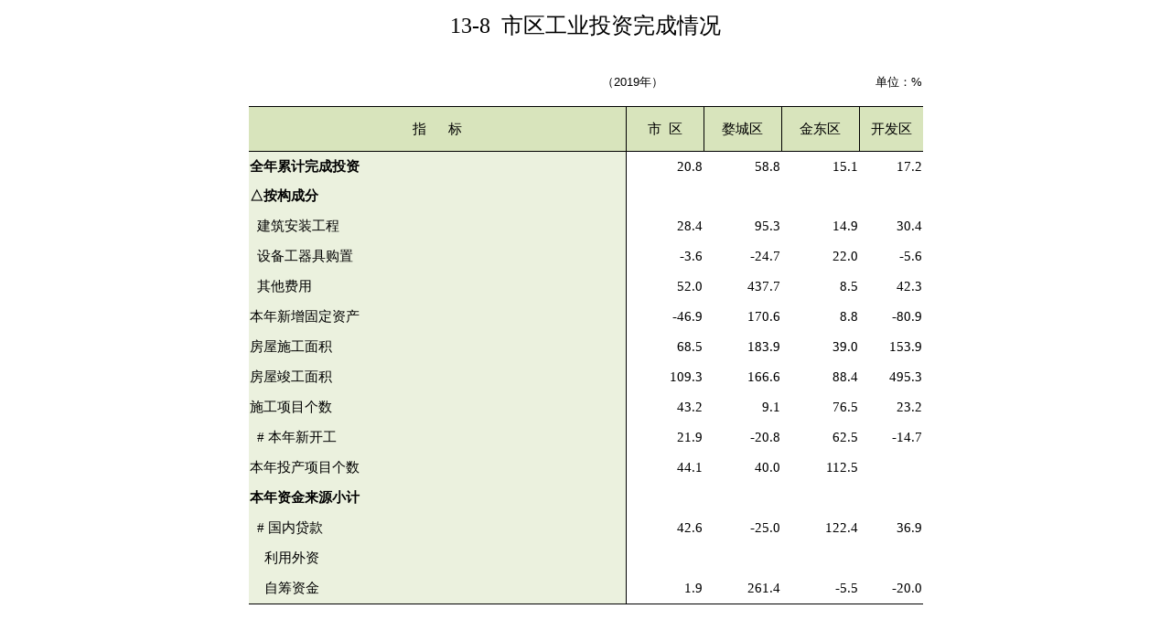

--- FILE ---
content_type: text/html
request_url: http://zjjcmspublic.oss-cn-hangzhou-zwynet-d01-a.internet.cloud.zj.gov.cn/jcms_files/jcms1/web3552/site/tjnj/nj2020/2020nj13-8.htm
body_size: 2486
content:
<html xmlns:o="urn:schemas-microsoft-com:office:office"
xmlns:x="urn:schemas-microsoft-com:office:excel"
xmlns="http://www.w3.org/TR/REC-html40">

<head>
<meta http-equiv=Content-Type content="text/html; charset=gb2312">
<meta name=ProgId content=Excel.Sheet>
<meta name=Generator content="Microsoft Excel 15">

<style id="2020nj13-_18456_Styles">
<!--table
	{mso-displayed-decimal-separator:"\.";
	mso-displayed-thousand-separator:"\,";}
.font518456
	{color:windowtext;
	font-size:10.0pt;
	font-weight:400;
	font-style:normal;
	text-decoration:none;
	font-family:宋体;
	mso-generic-font-family:auto;
	mso-font-charset:134;}
.font618456
	{color:windowtext;
	font-size:10.0pt;
	font-weight:400;
	font-style:normal;
	text-decoration:none;
	font-family:Arial, sans-serif;
	mso-font-charset:0;}
.font718456
	{color:windowtext;
	font-size:9.0pt;
	font-weight:400;
	font-style:normal;
	text-decoration:none;
	font-family:宋体;
	mso-generic-font-family:auto;
	mso-font-charset:134;}
.font818456
	{color:windowtext;
	font-size:9.0pt;
	font-weight:400;
	font-style:normal;
	text-decoration:none;
	font-family:宋体;
	mso-generic-font-family:auto;
	mso-font-charset:134;}
.xl1518456
	{padding-top:1px;
	padding-right:1px;
	padding-left:1px;
	mso-ignore:padding;
	color:black;
	font-size:11.0pt;
	font-weight:400;
	font-style:normal;
	text-decoration:none;
	font-family:宋体;
	mso-generic-font-family:auto;
	mso-font-charset:134;
	mso-number-format:General;
	text-align:general;
	vertical-align:bottom;
	mso-background-source:auto;
	mso-pattern:auto;
	white-space:nowrap;}
.xl9118456
	{padding-top:1px;
	padding-right:1px;
	padding-left:1px;
	mso-ignore:padding;
	color:black;
	font-size:11.0pt;
	font-weight:700;
	font-style:normal;
	text-decoration:none;
	font-family:宋体;
	mso-generic-font-family:auto;
	mso-font-charset:134;
	mso-number-format:General;
	text-align:general;
	vertical-align:bottom;
	mso-background-source:auto;
	mso-pattern:auto;
	white-space:nowrap;}
.xl9218456
	{padding-top:1px;
	padding-right:1px;
	padding-left:1px;
	mso-ignore:padding;
	color:windowtext;
	font-size:10.0pt;
	font-weight:400;
	font-style:normal;
	text-decoration:none;
	font-family:Arial, sans-serif;
	mso-font-charset:0;
	mso-number-format:General;
	text-align:right;
	vertical-align:bottom;
	border-top:none;
	border-right:none;
	border-bottom:.5pt solid windowtext;
	border-left:none;
	background:white;
	mso-pattern:black none;
	white-space:nowrap;}
.xl9318456
	{padding-top:1px;
	padding-right:1px;
	padding-left:1px;
	mso-ignore:padding;
	color:windowtext;
	font-size:11.0pt;
	font-weight:400;
	font-style:normal;
	text-decoration:none;
	font-family:宋体;
	mso-generic-font-family:auto;
	mso-font-charset:134;
	mso-number-format:General;
	text-align:general;
	vertical-align:middle;
	background:#EBF1DE;
	mso-pattern:black none;
	white-space:nowrap;}
.xl9418456
	{padding-top:1px;
	padding-right:1px;
	padding-left:1px;
	mso-ignore:padding;
	color:windowtext;
	font-size:11.0pt;
	font-weight:400;
	font-style:normal;
	text-decoration:none;
	font-family:宋体;
	mso-generic-font-family:auto;
	mso-font-charset:134;
	mso-number-format:General;
	text-align:right;
	vertical-align:middle;
	border-top:none;
	border-right:.5pt solid windowtext;
	border-bottom:none;
	border-left:none;
	background:#EBF1DE;
	mso-pattern:black none;
	white-space:nowrap;}
.xl9518456
	{padding-top:1px;
	padding-right:1px;
	padding-left:1px;
	mso-ignore:padding;
	color:windowtext;
	font-size:18.0pt;
	font-weight:400;
	font-style:normal;
	text-decoration:none;
	font-family:宋体;
	mso-generic-font-family:auto;
	mso-font-charset:134;
	mso-number-format:General;
	text-align:center;
	vertical-align:bottom;
	background:white;
	mso-pattern:black none;
	white-space:nowrap;}
.xl9618456
	{padding-top:1px;
	padding-right:1px;
	padding-left:1px;
	mso-ignore:padding;
	color:windowtext;
	font-size:18.0pt;
	font-weight:400;
	font-style:normal;
	text-decoration:none;
	font-family:黑体, monospace;
	mso-font-charset:134;
	mso-number-format:General;
	text-align:center;
	vertical-align:bottom;
	background:white;
	mso-pattern:black none;
	white-space:nowrap;}
.xl9718456
	{padding-top:1px;
	padding-right:1px;
	padding-left:1px;
	mso-ignore:padding;
	color:windowtext;
	font-size:10.0pt;
	font-weight:400;
	font-style:normal;
	text-decoration:none;
	font-family:宋体;
	mso-generic-font-family:auto;
	mso-font-charset:134;
	mso-number-format:General;
	text-align:right;
	vertical-align:bottom;
	background:white;
	mso-pattern:black none;
	white-space:nowrap;}
.xl9818456
	{padding-top:1px;
	padding-right:1px;
	padding-left:1px;
	mso-ignore:padding;
	color:windowtext;
	font-size:11.0pt;
	font-weight:400;
	font-style:normal;
	text-decoration:none;
	font-family:宋体;
	mso-generic-font-family:auto;
	mso-font-charset:134;
	mso-number-format:"0\.0_ ";
	text-align:right;
	vertical-align:middle;
	border-top:none;
	border-right:none;
	border-bottom:none;
	border-left:.5pt solid windowtext;
	background:white;
	mso-pattern:black none;
	white-space:nowrap;}
.xl9918456
	{padding-top:1px;
	padding-right:1px;
	padding-left:1px;
	mso-ignore:padding;
	color:windowtext;
	font-size:11.0pt;
	font-weight:400;
	font-style:normal;
	text-decoration:none;
	font-family:宋体;
	mso-generic-font-family:auto;
	mso-font-charset:134;
	mso-number-format:"0\.0_ ";
	text-align:right;
	vertical-align:middle;
	background:white;
	mso-pattern:black none;
	white-space:nowrap;}
.xl10018456
	{padding-top:1px;
	padding-right:1px;
	padding-left:1px;
	mso-ignore:padding;
	color:windowtext;
	font-size:11.0pt;
	font-weight:700;
	font-style:normal;
	text-decoration:none;
	font-family:宋体;
	mso-generic-font-family:auto;
	mso-font-charset:134;
	mso-number-format:General;
	text-align:general;
	vertical-align:middle;
	background:#EBF1DE;
	mso-pattern:black none;
	white-space:nowrap;}
.xl10118456
	{padding-top:1px;
	padding-right:1px;
	padding-left:1px;
	mso-ignore:padding;
	color:windowtext;
	font-size:11.0pt;
	font-weight:700;
	font-style:normal;
	text-decoration:none;
	font-family:Arial, sans-serif;
	mso-font-charset:0;
	mso-number-format:General;
	text-align:right;
	vertical-align:middle;
	border-top:none;
	border-right:.5pt solid windowtext;
	border-bottom:none;
	border-left:none;
	background:#EBF1DE;
	mso-pattern:black none;
	white-space:nowrap;}
.xl10218456
	{padding-top:1px;
	padding-right:1px;
	padding-left:1px;
	mso-ignore:padding;
	color:windowtext;
	font-size:11.0pt;
	font-weight:400;
	font-style:normal;
	text-decoration:none;
	font-family:Arial, sans-serif;
	mso-font-charset:0;
	mso-number-format:General;
	text-align:right;
	vertical-align:middle;
	border-top:none;
	border-right:.5pt solid windowtext;
	border-bottom:none;
	border-left:none;
	background:#EBF1DE;
	mso-pattern:black none;
	white-space:nowrap;}
.xl10318456
	{padding-top:1px;
	padding-right:1px;
	padding-left:1px;
	mso-ignore:padding;
	color:windowtext;
	font-size:11.0pt;
	font-weight:400;
	font-style:normal;
	text-decoration:none;
	font-family:宋体;
	mso-generic-font-family:auto;
	mso-font-charset:134;
	mso-number-format:General;
	text-align:center;
	vertical-align:middle;
	border:.5pt solid windowtext;
	background:#D8E4BC;
	mso-pattern:black none;
	white-space:nowrap;}
.xl10418456
	{padding-top:1px;
	padding-right:1px;
	padding-left:1px;
	mso-ignore:padding;
	color:windowtext;
	font-size:11.0pt;
	font-weight:400;
	font-style:normal;
	text-decoration:none;
	font-family:宋体;
	mso-generic-font-family:auto;
	mso-font-charset:134;
	mso-number-format:General;
	text-align:center;
	vertical-align:middle;
	border-top:.5pt solid windowtext;
	border-right:none;
	border-bottom:.5pt solid windowtext;
	border-left:.5pt solid windowtext;
	background:#D8E4BC;
	mso-pattern:black none;
	white-space:nowrap;}
.xl10518456
	{padding-top:1px;
	padding-right:1px;
	padding-left:1px;
	mso-ignore:padding;
	color:windowtext;
	font-size:11.0pt;
	font-weight:700;
	font-style:normal;
	text-decoration:none;
	font-family:宋体;
	mso-generic-font-family:auto;
	mso-font-charset:134;
	mso-number-format:General;
	text-align:general;
	vertical-align:middle;
	border-top:.5pt solid windowtext;
	border-right:none;
	border-bottom:none;
	border-left:none;
	background:#EBF1DE;
	mso-pattern:black none;
	white-space:nowrap;}
.xl10618456
	{padding-top:1px;
	padding-right:1px;
	padding-left:1px;
	mso-ignore:padding;
	color:windowtext;
	font-size:11.0pt;
	font-weight:700;
	font-style:normal;
	text-decoration:none;
	font-family:宋体;
	mso-generic-font-family:auto;
	mso-font-charset:134;
	mso-number-format:General;
	text-align:right;
	vertical-align:middle;
	border-top:.5pt solid windowtext;
	border-right:.5pt solid windowtext;
	border-bottom:none;
	border-left:none;
	background:#EBF1DE;
	mso-pattern:black none;
	white-space:nowrap;}
.xl10718456
	{padding-top:1px;
	padding-right:1px;
	padding-left:1px;
	mso-ignore:padding;
	color:windowtext;
	font-size:11.0pt;
	font-weight:400;
	font-style:normal;
	text-decoration:none;
	font-family:宋体;
	mso-generic-font-family:auto;
	mso-font-charset:134;
	mso-number-format:"0\.0_ ";
	text-align:right;
	vertical-align:middle;
	border-top:.5pt solid windowtext;
	border-right:none;
	border-bottom:none;
	border-left:.5pt solid windowtext;
	background:white;
	mso-pattern:black none;
	white-space:nowrap;}
.xl10818456
	{padding-top:1px;
	padding-right:1px;
	padding-left:1px;
	mso-ignore:padding;
	color:windowtext;
	font-size:11.0pt;
	font-weight:400;
	font-style:normal;
	text-decoration:none;
	font-family:宋体;
	mso-generic-font-family:auto;
	mso-font-charset:134;
	mso-number-format:"0\.0_ ";
	text-align:right;
	vertical-align:middle;
	border-top:.5pt solid windowtext;
	border-right:none;
	border-bottom:none;
	border-left:none;
	background:white;
	mso-pattern:black none;
	white-space:nowrap;}
.xl10918456
	{padding-top:1px;
	padding-right:1px;
	padding-left:1px;
	mso-ignore:padding;
	color:windowtext;
	font-size:11.0pt;
	font-weight:400;
	font-style:normal;
	text-decoration:none;
	font-family:宋体;
	mso-generic-font-family:auto;
	mso-font-charset:134;
	mso-number-format:General;
	text-align:general;
	vertical-align:middle;
	border-top:none;
	border-right:none;
	border-bottom:.5pt solid windowtext;
	border-left:none;
	background:#EBF1DE;
	mso-pattern:black none;
	white-space:nowrap;}
.xl11018456
	{padding-top:1px;
	padding-right:1px;
	padding-left:1px;
	mso-ignore:padding;
	color:windowtext;
	font-size:11.0pt;
	font-weight:400;
	font-style:normal;
	text-decoration:none;
	font-family:Arial, sans-serif;
	mso-font-charset:0;
	mso-number-format:General;
	text-align:right;
	vertical-align:middle;
	border-top:none;
	border-right:.5pt solid windowtext;
	border-bottom:.5pt solid windowtext;
	border-left:none;
	background:#EBF1DE;
	mso-pattern:black none;
	white-space:nowrap;}
.xl11118456
	{padding-top:1px;
	padding-right:1px;
	padding-left:1px;
	mso-ignore:padding;
	color:windowtext;
	font-size:11.0pt;
	font-weight:400;
	font-style:normal;
	text-decoration:none;
	font-family:宋体;
	mso-generic-font-family:auto;
	mso-font-charset:134;
	mso-number-format:"0\.0_ ";
	text-align:right;
	vertical-align:middle;
	border-top:none;
	border-right:none;
	border-bottom:.5pt solid windowtext;
	border-left:.5pt solid windowtext;
	background:white;
	mso-pattern:black none;
	white-space:nowrap;}
.xl11218456
	{padding-top:1px;
	padding-right:1px;
	padding-left:1px;
	mso-ignore:padding;
	color:windowtext;
	font-size:11.0pt;
	font-weight:400;
	font-style:normal;
	text-decoration:none;
	font-family:宋体;
	mso-generic-font-family:auto;
	mso-font-charset:134;
	mso-number-format:"0\.0_ ";
	text-align:right;
	vertical-align:middle;
	border-top:none;
	border-right:none;
	border-bottom:.5pt solid windowtext;
	border-left:none;
	background:white;
	mso-pattern:black none;
	white-space:nowrap;}
.xl11318456
	{padding-top:1px;
	padding-right:1px;
	padding-left:1px;
	mso-ignore:padding;
	color:windowtext;
	font-size:11.0pt;
	font-weight:400;
	font-style:normal;
	text-decoration:none;
	font-family:宋体;
	mso-generic-font-family:auto;
	mso-font-charset:134;
	mso-number-format:General;
	text-align:center;
	vertical-align:middle;
	border-top:.5pt solid windowtext;
	border-right:none;
	border-bottom:.5pt solid windowtext;
	border-left:none;
	background:#D8E4BC;
	mso-pattern:black none;
	white-space:nowrap;}
.xl11418456
	{padding-top:1px;
	padding-right:1px;
	padding-left:1px;
	mso-ignore:padding;
	color:windowtext;
	font-size:11.0pt;
	font-weight:400;
	font-style:normal;
	text-decoration:none;
	font-family:宋体;
	mso-generic-font-family:auto;
	mso-font-charset:134;
	mso-number-format:General;
	text-align:center;
	vertical-align:middle;
	border-top:.5pt solid windowtext;
	border-right:.5pt solid windowtext;
	border-bottom:.5pt solid windowtext;
	border-left:none;
	background:#D8E4BC;
	mso-pattern:black none;
	white-space:nowrap;}
.xl11518456
	{padding-top:1px;
	padding-right:1px;
	padding-left:1px;
	mso-ignore:padding;
	color:windowtext;
	font-size:10.0pt;
	font-weight:400;
	font-style:normal;
	text-decoration:none;
	font-family:Arial, sans-serif;
	mso-font-charset:0;
	mso-number-format:General;
	text-align:right;
	vertical-align:bottom;
	background:white;
	mso-pattern:black none;
	white-space:nowrap;}
ruby
	{ruby-align:left;}
rt
	{color:windowtext;
	font-size:9.0pt;
	font-weight:400;
	font-style:normal;
	text-decoration:none;
	font-family:宋体;
	mso-generic-font-family:auto;
	mso-font-charset:134;
	mso-char-type:none;}
-->
</style>
</head>

<body>
<!--[if !excel]>　　<![endif]-->
<!--下列信息由 Microsoft Excel 的发布为网页向导生成。-->
<!--如果同一条目从 Excel 中重新发布，则所有位于 DIV 标记之间的信息均将被替换。-->
<!----------------------------->
<!--“从 EXCEL 发布网页”向导开始-->
<!----------------------------->

<div id="2020nj13-_18456" align=center x:publishsource="Excel">

<table border=0 cellpadding=0 cellspacing=0 width=736 style='border-collapse:
 collapse;table-layout:fixed;width:553pt'>
 <col width=325 style='mso-width-source:userset;mso-width-alt:10400;width:244pt'>
 <col width=85 span=4 style='mso-width-source:userset;mso-width-alt:2720;
 width:64pt'>
 <col width=71 style='width:53pt'>
 <tr height=36 style='mso-height-source:userset;height:27.0pt'>
  <td colspan=6 height=36 class=xl9518456 width=736 style='height:27.0pt;
  width:553pt'>13-8<span style='mso-spacerun:yes'>&nbsp; </span>市区工业投资完成情况</td>
 </tr>
 <tr height=36 style='mso-height-source:userset;height:27.0pt'>
  <td height=36 class=xl9518456 style='height:27.0pt'>　</td>
  <td class=xl9618456>　</td>
  <td class=xl9618456>　</td>
  <td class=xl9618456>　</td>
  <td class=xl9618456>　</td>
  <td class=xl9618456>　</td>
 </tr>
 <tr height=19 style='mso-height-source:userset;height:14.25pt'>
  <td colspan=6 height=19 class=xl9718456 style='height:14.25pt'>（<font
  class="font618456">2019</font><font class="font518456">年）</font><font
  class="font618456"><span
  style='mso-spacerun:yes'>&nbsp;&nbsp;&nbsp;&nbsp;&nbsp;&nbsp;&nbsp;&nbsp;&nbsp;&nbsp;&nbsp;&nbsp;&nbsp;&nbsp;&nbsp;&nbsp;&nbsp;&nbsp;&nbsp;&nbsp;&nbsp;&nbsp;&nbsp;&nbsp;&nbsp;&nbsp;&nbsp;&nbsp;&nbsp;&nbsp;&nbsp;&nbsp;&nbsp;&nbsp;&nbsp;&nbsp;&nbsp;&nbsp;&nbsp;&nbsp;&nbsp;&nbsp;&nbsp;&nbsp;&nbsp;&nbsp;&nbsp;&nbsp;&nbsp;&nbsp;&nbsp;&nbsp;&nbsp;&nbsp;&nbsp;&nbsp;&nbsp;
  </span></font><font class="font518456">单位：</font><font class="font618456">%</font></td>
 </tr>
 <tr height=5 style='mso-height-source:userset;height:3.95pt'>
  <td height=5 class=xl9718456 style='height:3.95pt'>　</td>
  <td class=xl9218456>　</td>
  <td class=xl9218456>　</td>
  <td class=xl9218456>　</td>
  <td class=xl9218456>　</td>
  <td class=xl9218456>　</td>
 </tr>
 <tr height=49 style='mso-height-source:userset;height:36.95pt'>
  <td colspan=2 height=49 class=xl11318456 style='border-right:.5pt solid black;
  height:36.95pt'>指<span
  style='mso-spacerun:yes'>&nbsp;&nbsp;&nbsp;&nbsp;&nbsp; </span>标</td>
  <td class=xl10318456>市<span style='mso-spacerun:yes'>&nbsp; </span>区</td>
  <td class=xl10318456 style='border-left:none'>婺城区</td>
  <td class=xl10318456 style='border-left:none'>金东区</td>
  <td class=xl10418456 style='border-top:none'>开发区</td>
 </tr>
 <tr class=xl9118456 height=33 style='mso-height-source:userset;height:24.95pt'>
  <td height=33 class=xl10518456 style='height:24.95pt'>全年累计完成投资<span
  style='mso-spacerun:yes'>&nbsp;</span></td>
  <td class=xl10618456 style='border-top:none'>　</td>
  <td class=xl10718456 style='border-top:none'>20.8 </td>
  <td class=xl10818456 style='border-top:none'>58.8 </td>
  <td class=xl10818456 style='border-top:none'>15.1 </td>
  <td class=xl10818456>17.2 </td>
 </tr>
 <tr class=xl9118456 height=33 style='mso-height-source:userset;height:24.95pt'>
  <td height=33 class=xl10018456 style='height:24.95pt'>△按构成分<span
  style='mso-spacerun:yes'>&nbsp;&nbsp;&nbsp;&nbsp;&nbsp;&nbsp;&nbsp;&nbsp;&nbsp;&nbsp;&nbsp;&nbsp;&nbsp;</span></td>
  <td class=xl10118456>　</td>
  <td class=xl9818456 style='border-left:none'>　</td>
  <td class=xl9918456>　</td>
  <td class=xl9918456>　</td>
  <td class=xl9918456>　</td>
 </tr>
 <tr height=33 style='mso-height-source:userset;height:24.95pt'>
  <td height=33 class=xl9318456 style='height:24.95pt'><span
  style='mso-spacerun:yes'>&nbsp; </span>建筑安装工程<span
  style='mso-spacerun:yes'>&nbsp;&nbsp;</span></td>
  <td class=xl10218456>　</td>
  <td class=xl9818456 style='border-left:none'>28.4 </td>
  <td class=xl9918456>95.3 </td>
  <td class=xl9918456>14.9 </td>
  <td class=xl9918456>30.4 </td>
 </tr>
 <tr height=33 style='mso-height-source:userset;height:24.95pt'>
  <td height=33 class=xl9318456 style='height:24.95pt'><span
  style='mso-spacerun:yes'>&nbsp; </span>设备工器具购置</td>
  <td class=xl10218456>　</td>
  <td class=xl9818456 style='border-left:none'>-3.6 </td>
  <td class=xl9918456>-24.7 </td>
  <td class=xl9918456>22.0 </td>
  <td class=xl9918456>-5.6 </td>
 </tr>
 <tr height=33 style='mso-height-source:userset;height:24.95pt'>
  <td height=33 class=xl9318456 style='height:24.95pt'><span
  style='mso-spacerun:yes'>&nbsp; </span>其他费用<span
  style='mso-spacerun:yes'>&nbsp;&nbsp;</span></td>
  <td class=xl10218456>　</td>
  <td class=xl9818456 style='border-left:none'>52.0 </td>
  <td class=xl9918456>437.7 </td>
  <td class=xl9918456>8.5 </td>
  <td class=xl9918456>42.3 </td>
 </tr>
 <tr height=33 style='mso-height-source:userset;height:24.95pt'>
  <td height=33 class=xl9318456 style='height:24.95pt'>本年新增固定资产<span
  style='mso-spacerun:yes'>&nbsp;&nbsp;&nbsp;&nbsp;&nbsp;&nbsp;&nbsp;&nbsp;&nbsp;&nbsp;&nbsp;&nbsp;&nbsp;&nbsp;&nbsp;&nbsp;&nbsp;&nbsp;&nbsp;&nbsp;</span></td>
  <td class=xl9418456>　</td>
  <td class=xl9818456 style='border-left:none'>-46.9 </td>
  <td class=xl9918456>170.6 </td>
  <td class=xl9918456>8.8 </td>
  <td class=xl9918456>-80.9 </td>
 </tr>
 <tr height=33 style='mso-height-source:userset;height:24.95pt'>
  <td height=33 class=xl9318456 style='height:24.95pt'>房屋施工面积</td>
  <td class=xl9418456>　</td>
  <td class=xl9818456 style='border-left:none'>68.5 </td>
  <td class=xl9918456>183.9 </td>
  <td class=xl9918456>39.0 </td>
  <td class=xl9918456>153.9 </td>
 </tr>
 <tr height=33 style='mso-height-source:userset;height:24.95pt'>
  <td height=33 class=xl9318456 style='height:24.95pt'>房屋竣工面积</td>
  <td class=xl9418456>　</td>
  <td class=xl9818456 style='border-left:none'>109.3 </td>
  <td class=xl9918456>166.6 </td>
  <td class=xl9918456>88.4 </td>
  <td class=xl9918456>495.3 </td>
 </tr>
 <tr height=33 style='mso-height-source:userset;height:24.95pt'>
  <td height=33 class=xl9318456 style='height:24.95pt'>施工项目个数<span
  style='mso-spacerun:yes'>&nbsp;&nbsp;&nbsp;&nbsp;&nbsp;&nbsp;&nbsp;&nbsp;&nbsp;&nbsp;&nbsp;&nbsp;&nbsp;&nbsp;&nbsp;&nbsp;&nbsp;&nbsp;&nbsp;&nbsp;&nbsp;</span></td>
  <td class=xl9418456>　</td>
  <td class=xl9818456 style='border-left:none'>43.2 </td>
  <td class=xl9918456>9.1 </td>
  <td class=xl9918456>76.5 </td>
  <td class=xl9918456>23.2 </td>
 </tr>
 <tr height=33 style='mso-height-source:userset;height:24.95pt'>
  <td height=33 class=xl9318456 style='height:24.95pt'><span
  style='mso-spacerun:yes'>&nbsp; </span># 本年新开工<span
  style='mso-spacerun:yes'>&nbsp;&nbsp;&nbsp;&nbsp;&nbsp;&nbsp;&nbsp;&nbsp;&nbsp;&nbsp;&nbsp;&nbsp;&nbsp;&nbsp;&nbsp;&nbsp;&nbsp;</span></td>
  <td class=xl9418456>　</td>
  <td class=xl9818456 style='border-left:none'>21.9 </td>
  <td class=xl9918456>-20.8 </td>
  <td class=xl9918456>62.5 </td>
  <td class=xl9918456>-14.7 </td>
 </tr>
 <tr height=33 style='mso-height-source:userset;height:24.95pt'>
  <td height=33 class=xl9318456 style='height:24.95pt'>本年投产项目个数<span
  style='mso-spacerun:yes'>&nbsp;&nbsp;&nbsp;&nbsp;&nbsp;&nbsp;&nbsp;&nbsp;&nbsp;&nbsp;&nbsp;&nbsp;&nbsp;&nbsp;&nbsp;&nbsp;&nbsp;&nbsp;&nbsp;</span></td>
  <td class=xl9418456>　</td>
  <td class=xl9818456 style='border-left:none'>44.1 </td>
  <td class=xl9918456>40.0 </td>
  <td class=xl9918456>112.5 </td>
  <td class=xl9918456>　</td>
 </tr>
 <tr height=33 style='mso-height-source:userset;height:24.95pt'>
  <td height=33 class=xl10018456 style='height:24.95pt'>本年资金来源小计<span
  style='mso-spacerun:yes'>&nbsp;</span></td>
  <td class=xl10118456>　</td>
  <td class=xl9818456 style='border-left:none'>　</td>
  <td class=xl9918456>　</td>
  <td class=xl9918456>　</td>
  <td class=xl9918456>　</td>
 </tr>
 <tr class=xl9118456 height=33 style='mso-height-source:userset;height:24.95pt'>
  <td height=33 class=xl9318456 style='height:24.95pt'><span
  style='mso-spacerun:yes'>&nbsp; </span># 国内贷款<span
  style='mso-spacerun:yes'>&nbsp;&nbsp;</span></td>
  <td class=xl10218456>　</td>
  <td class=xl9818456 style='border-left:none'>42.6 </td>
  <td class=xl9918456>-25.0 </td>
  <td class=xl9918456>122.4 </td>
  <td class=xl9918456>36.9 </td>
 </tr>
 <tr height=33 style='mso-height-source:userset;height:24.95pt'>
  <td height=33 class=xl9318456 style='height:24.95pt'><span
  style='mso-spacerun:yes'>&nbsp;&nbsp;&nbsp; </span>利用外资<span
  style='mso-spacerun:yes'>&nbsp;</span></td>
  <td class=xl10218456>　</td>
  <td class=xl9818456 style='border-left:none'>　</td>
  <td class=xl9918456>　</td>
  <td class=xl9918456>　</td>
  <td class=xl9918456>　</td>
 </tr>
 <tr height=33 style='mso-height-source:userset;height:24.95pt'>
  <td height=33 class=xl10918456 style='height:24.95pt'><span
  style='mso-spacerun:yes'>&nbsp;&nbsp;&nbsp; </span>自筹资金<span
  style='mso-spacerun:yes'>&nbsp;&nbsp;</span></td>
  <td class=xl11018456>　</td>
  <td class=xl11118456 style='border-left:none'>1.9 </td>
  <td class=xl11218456>261.4 </td>
  <td class=xl11218456>-5.5 </td>
  <td class=xl11218456>-20.0 </td>
 </tr>
 <![if supportMisalignedColumns]>
 <tr height=0 style='display:none'>
  <td width=325 style='width:244pt'></td>
  <td width=85 style='width:64pt'></td>
  <td width=85 style='width:64pt'></td>
  <td width=85 style='width:64pt'></td>
  <td width=85 style='width:64pt'></td>
  <td width=71 style='width:53pt'></td>
 </tr>
 <![endif]>
</table>

</div>


<!----------------------------->
<!--“从 EXCEL 发布网页”向导结束-->
<!----------------------------->
</body>

</html>
